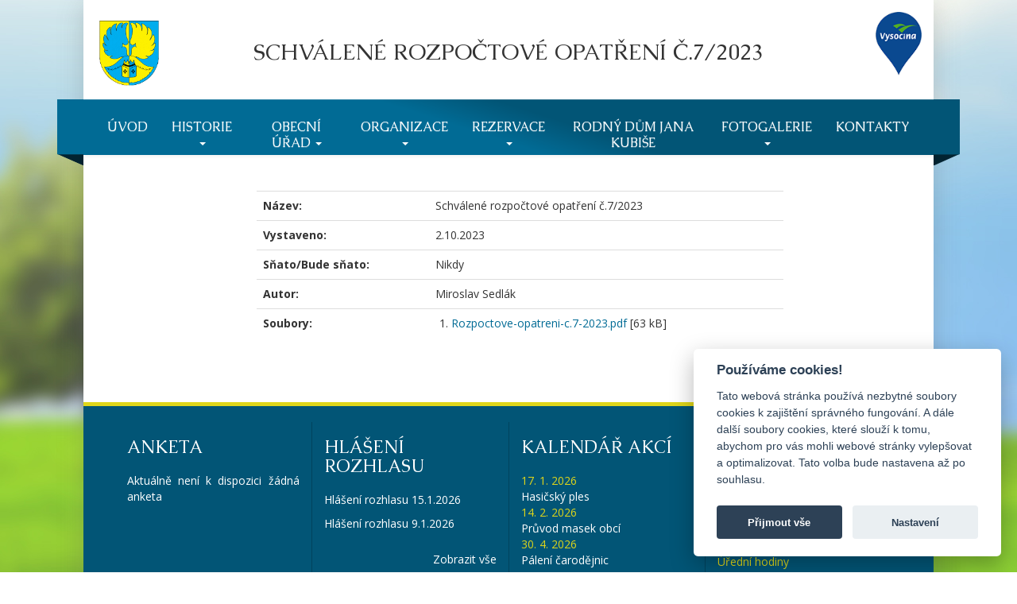

--- FILE ---
content_type: text/html; charset=UTF-8
request_url: https://obecdolnivilemovice.cz/dokument/schvalene-rozpoctove-opatreni-c-7-2023/
body_size: 9931
content:

<!DOCTYPE html>
<html class="no-js">

<head>
    <title>Schválené rozpočtové opatření č.7/2023 • Obec Dolní Vilémovice</title>
  <meta name="description" content="Obec Dolní Vilémovice se nachází v jihovýchodní části kraje Vysočina, 10 km od města Třebíč. Obec je součástí ekologického mikroregionu Rokytná." />
  <meta charset="utf-8">
  <meta http-equiv="X-UA-Compatible" content="IE=edge">
  <meta name="viewport" content="width=device-width, initial-scale=1.0">
  <link rel="icon" type="image/png" href="//obecdolnivilemovice.cz/favicon.png">
    <meta name='robots' content='max-image-preview:large' />
	<style>img:is([sizes="auto" i], [sizes^="auto," i]) { contain-intrinsic-size: 3000px 1500px }</style>
	<link rel='dns-prefetch' href='//obecdolnivilemovice.cz' />
<link rel='dns-prefetch' href='//cdn.jsdelivr.net' />
<link rel='dns-prefetch' href='//fonts.googleapis.com' />
<link rel='dns-prefetch' href='//maxcdn.bootstrapcdn.com' />
<script type="text/javascript">
/* <![CDATA[ */
window._wpemojiSettings = {"baseUrl":"https:\/\/s.w.org\/images\/core\/emoji\/16.0.1\/72x72\/","ext":".png","svgUrl":"https:\/\/s.w.org\/images\/core\/emoji\/16.0.1\/svg\/","svgExt":".svg","source":{"concatemoji":"https:\/\/obecdolnivilemovice.cz\/wp-includes\/js\/wp-emoji-release.min.js?ver=6.8.2"}};
/*! This file is auto-generated */
!function(s,n){var o,i,e;function c(e){try{var t={supportTests:e,timestamp:(new Date).valueOf()};sessionStorage.setItem(o,JSON.stringify(t))}catch(e){}}function p(e,t,n){e.clearRect(0,0,e.canvas.width,e.canvas.height),e.fillText(t,0,0);var t=new Uint32Array(e.getImageData(0,0,e.canvas.width,e.canvas.height).data),a=(e.clearRect(0,0,e.canvas.width,e.canvas.height),e.fillText(n,0,0),new Uint32Array(e.getImageData(0,0,e.canvas.width,e.canvas.height).data));return t.every(function(e,t){return e===a[t]})}function u(e,t){e.clearRect(0,0,e.canvas.width,e.canvas.height),e.fillText(t,0,0);for(var n=e.getImageData(16,16,1,1),a=0;a<n.data.length;a++)if(0!==n.data[a])return!1;return!0}function f(e,t,n,a){switch(t){case"flag":return n(e,"\ud83c\udff3\ufe0f\u200d\u26a7\ufe0f","\ud83c\udff3\ufe0f\u200b\u26a7\ufe0f")?!1:!n(e,"\ud83c\udde8\ud83c\uddf6","\ud83c\udde8\u200b\ud83c\uddf6")&&!n(e,"\ud83c\udff4\udb40\udc67\udb40\udc62\udb40\udc65\udb40\udc6e\udb40\udc67\udb40\udc7f","\ud83c\udff4\u200b\udb40\udc67\u200b\udb40\udc62\u200b\udb40\udc65\u200b\udb40\udc6e\u200b\udb40\udc67\u200b\udb40\udc7f");case"emoji":return!a(e,"\ud83e\udedf")}return!1}function g(e,t,n,a){var r="undefined"!=typeof WorkerGlobalScope&&self instanceof WorkerGlobalScope?new OffscreenCanvas(300,150):s.createElement("canvas"),o=r.getContext("2d",{willReadFrequently:!0}),i=(o.textBaseline="top",o.font="600 32px Arial",{});return e.forEach(function(e){i[e]=t(o,e,n,a)}),i}function t(e){var t=s.createElement("script");t.src=e,t.defer=!0,s.head.appendChild(t)}"undefined"!=typeof Promise&&(o="wpEmojiSettingsSupports",i=["flag","emoji"],n.supports={everything:!0,everythingExceptFlag:!0},e=new Promise(function(e){s.addEventListener("DOMContentLoaded",e,{once:!0})}),new Promise(function(t){var n=function(){try{var e=JSON.parse(sessionStorage.getItem(o));if("object"==typeof e&&"number"==typeof e.timestamp&&(new Date).valueOf()<e.timestamp+604800&&"object"==typeof e.supportTests)return e.supportTests}catch(e){}return null}();if(!n){if("undefined"!=typeof Worker&&"undefined"!=typeof OffscreenCanvas&&"undefined"!=typeof URL&&URL.createObjectURL&&"undefined"!=typeof Blob)try{var e="postMessage("+g.toString()+"("+[JSON.stringify(i),f.toString(),p.toString(),u.toString()].join(",")+"));",a=new Blob([e],{type:"text/javascript"}),r=new Worker(URL.createObjectURL(a),{name:"wpTestEmojiSupports"});return void(r.onmessage=function(e){c(n=e.data),r.terminate(),t(n)})}catch(e){}c(n=g(i,f,p,u))}t(n)}).then(function(e){for(var t in e)n.supports[t]=e[t],n.supports.everything=n.supports.everything&&n.supports[t],"flag"!==t&&(n.supports.everythingExceptFlag=n.supports.everythingExceptFlag&&n.supports[t]);n.supports.everythingExceptFlag=n.supports.everythingExceptFlag&&!n.supports.flag,n.DOMReady=!1,n.readyCallback=function(){n.DOMReady=!0}}).then(function(){return e}).then(function(){var e;n.supports.everything||(n.readyCallback(),(e=n.source||{}).concatemoji?t(e.concatemoji):e.wpemoji&&e.twemoji&&(t(e.twemoji),t(e.wpemoji)))}))}((window,document),window._wpemojiSettings);
/* ]]> */
</script>
<link rel='stylesheet' id='validate-engine-css-css' href='https://obecdolnivilemovice.cz/wp-content/plugins/wysija-newsletters/css/validationEngine.jquery.css?ver=2.21' type='text/css' media='all' />
<style id='wp-emoji-styles-inline-css' type='text/css'>

	img.wp-smiley, img.emoji {
		display: inline !important;
		border: none !important;
		box-shadow: none !important;
		height: 1em !important;
		width: 1em !important;
		margin: 0 0.07em !important;
		vertical-align: -0.1em !important;
		background: none !important;
		padding: 0 !important;
	}
</style>
<link rel='stylesheet' id='wp-block-library-css' href='https://obecdolnivilemovice.cz/wp-includes/css/dist/block-library/style.min.css?ver=6.8.2' type='text/css' media='all' />
<style id='classic-theme-styles-inline-css' type='text/css'>
/*! This file is auto-generated */
.wp-block-button__link{color:#fff;background-color:#32373c;border-radius:9999px;box-shadow:none;text-decoration:none;padding:calc(.667em + 2px) calc(1.333em + 2px);font-size:1.125em}.wp-block-file__button{background:#32373c;color:#fff;text-decoration:none}
</style>
<style id='global-styles-inline-css' type='text/css'>
:root{--wp--preset--aspect-ratio--square: 1;--wp--preset--aspect-ratio--4-3: 4/3;--wp--preset--aspect-ratio--3-4: 3/4;--wp--preset--aspect-ratio--3-2: 3/2;--wp--preset--aspect-ratio--2-3: 2/3;--wp--preset--aspect-ratio--16-9: 16/9;--wp--preset--aspect-ratio--9-16: 9/16;--wp--preset--color--black: #000000;--wp--preset--color--cyan-bluish-gray: #abb8c3;--wp--preset--color--white: #ffffff;--wp--preset--color--pale-pink: #f78da7;--wp--preset--color--vivid-red: #cf2e2e;--wp--preset--color--luminous-vivid-orange: #ff6900;--wp--preset--color--luminous-vivid-amber: #fcb900;--wp--preset--color--light-green-cyan: #7bdcb5;--wp--preset--color--vivid-green-cyan: #00d084;--wp--preset--color--pale-cyan-blue: #8ed1fc;--wp--preset--color--vivid-cyan-blue: #0693e3;--wp--preset--color--vivid-purple: #9b51e0;--wp--preset--gradient--vivid-cyan-blue-to-vivid-purple: linear-gradient(135deg,rgba(6,147,227,1) 0%,rgb(155,81,224) 100%);--wp--preset--gradient--light-green-cyan-to-vivid-green-cyan: linear-gradient(135deg,rgb(122,220,180) 0%,rgb(0,208,130) 100%);--wp--preset--gradient--luminous-vivid-amber-to-luminous-vivid-orange: linear-gradient(135deg,rgba(252,185,0,1) 0%,rgba(255,105,0,1) 100%);--wp--preset--gradient--luminous-vivid-orange-to-vivid-red: linear-gradient(135deg,rgba(255,105,0,1) 0%,rgb(207,46,46) 100%);--wp--preset--gradient--very-light-gray-to-cyan-bluish-gray: linear-gradient(135deg,rgb(238,238,238) 0%,rgb(169,184,195) 100%);--wp--preset--gradient--cool-to-warm-spectrum: linear-gradient(135deg,rgb(74,234,220) 0%,rgb(151,120,209) 20%,rgb(207,42,186) 40%,rgb(238,44,130) 60%,rgb(251,105,98) 80%,rgb(254,248,76) 100%);--wp--preset--gradient--blush-light-purple: linear-gradient(135deg,rgb(255,206,236) 0%,rgb(152,150,240) 100%);--wp--preset--gradient--blush-bordeaux: linear-gradient(135deg,rgb(254,205,165) 0%,rgb(254,45,45) 50%,rgb(107,0,62) 100%);--wp--preset--gradient--luminous-dusk: linear-gradient(135deg,rgb(255,203,112) 0%,rgb(199,81,192) 50%,rgb(65,88,208) 100%);--wp--preset--gradient--pale-ocean: linear-gradient(135deg,rgb(255,245,203) 0%,rgb(182,227,212) 50%,rgb(51,167,181) 100%);--wp--preset--gradient--electric-grass: linear-gradient(135deg,rgb(202,248,128) 0%,rgb(113,206,126) 100%);--wp--preset--gradient--midnight: linear-gradient(135deg,rgb(2,3,129) 0%,rgb(40,116,252) 100%);--wp--preset--font-size--small: 13px;--wp--preset--font-size--medium: 20px;--wp--preset--font-size--large: 36px;--wp--preset--font-size--x-large: 42px;--wp--preset--spacing--20: 0.44rem;--wp--preset--spacing--30: 0.67rem;--wp--preset--spacing--40: 1rem;--wp--preset--spacing--50: 1.5rem;--wp--preset--spacing--60: 2.25rem;--wp--preset--spacing--70: 3.38rem;--wp--preset--spacing--80: 5.06rem;--wp--preset--shadow--natural: 6px 6px 9px rgba(0, 0, 0, 0.2);--wp--preset--shadow--deep: 12px 12px 50px rgba(0, 0, 0, 0.4);--wp--preset--shadow--sharp: 6px 6px 0px rgba(0, 0, 0, 0.2);--wp--preset--shadow--outlined: 6px 6px 0px -3px rgba(255, 255, 255, 1), 6px 6px rgba(0, 0, 0, 1);--wp--preset--shadow--crisp: 6px 6px 0px rgba(0, 0, 0, 1);}:where(.is-layout-flex){gap: 0.5em;}:where(.is-layout-grid){gap: 0.5em;}body .is-layout-flex{display: flex;}.is-layout-flex{flex-wrap: wrap;align-items: center;}.is-layout-flex > :is(*, div){margin: 0;}body .is-layout-grid{display: grid;}.is-layout-grid > :is(*, div){margin: 0;}:where(.wp-block-columns.is-layout-flex){gap: 2em;}:where(.wp-block-columns.is-layout-grid){gap: 2em;}:where(.wp-block-post-template.is-layout-flex){gap: 1.25em;}:where(.wp-block-post-template.is-layout-grid){gap: 1.25em;}.has-black-color{color: var(--wp--preset--color--black) !important;}.has-cyan-bluish-gray-color{color: var(--wp--preset--color--cyan-bluish-gray) !important;}.has-white-color{color: var(--wp--preset--color--white) !important;}.has-pale-pink-color{color: var(--wp--preset--color--pale-pink) !important;}.has-vivid-red-color{color: var(--wp--preset--color--vivid-red) !important;}.has-luminous-vivid-orange-color{color: var(--wp--preset--color--luminous-vivid-orange) !important;}.has-luminous-vivid-amber-color{color: var(--wp--preset--color--luminous-vivid-amber) !important;}.has-light-green-cyan-color{color: var(--wp--preset--color--light-green-cyan) !important;}.has-vivid-green-cyan-color{color: var(--wp--preset--color--vivid-green-cyan) !important;}.has-pale-cyan-blue-color{color: var(--wp--preset--color--pale-cyan-blue) !important;}.has-vivid-cyan-blue-color{color: var(--wp--preset--color--vivid-cyan-blue) !important;}.has-vivid-purple-color{color: var(--wp--preset--color--vivid-purple) !important;}.has-black-background-color{background-color: var(--wp--preset--color--black) !important;}.has-cyan-bluish-gray-background-color{background-color: var(--wp--preset--color--cyan-bluish-gray) !important;}.has-white-background-color{background-color: var(--wp--preset--color--white) !important;}.has-pale-pink-background-color{background-color: var(--wp--preset--color--pale-pink) !important;}.has-vivid-red-background-color{background-color: var(--wp--preset--color--vivid-red) !important;}.has-luminous-vivid-orange-background-color{background-color: var(--wp--preset--color--luminous-vivid-orange) !important;}.has-luminous-vivid-amber-background-color{background-color: var(--wp--preset--color--luminous-vivid-amber) !important;}.has-light-green-cyan-background-color{background-color: var(--wp--preset--color--light-green-cyan) !important;}.has-vivid-green-cyan-background-color{background-color: var(--wp--preset--color--vivid-green-cyan) !important;}.has-pale-cyan-blue-background-color{background-color: var(--wp--preset--color--pale-cyan-blue) !important;}.has-vivid-cyan-blue-background-color{background-color: var(--wp--preset--color--vivid-cyan-blue) !important;}.has-vivid-purple-background-color{background-color: var(--wp--preset--color--vivid-purple) !important;}.has-black-border-color{border-color: var(--wp--preset--color--black) !important;}.has-cyan-bluish-gray-border-color{border-color: var(--wp--preset--color--cyan-bluish-gray) !important;}.has-white-border-color{border-color: var(--wp--preset--color--white) !important;}.has-pale-pink-border-color{border-color: var(--wp--preset--color--pale-pink) !important;}.has-vivid-red-border-color{border-color: var(--wp--preset--color--vivid-red) !important;}.has-luminous-vivid-orange-border-color{border-color: var(--wp--preset--color--luminous-vivid-orange) !important;}.has-luminous-vivid-amber-border-color{border-color: var(--wp--preset--color--luminous-vivid-amber) !important;}.has-light-green-cyan-border-color{border-color: var(--wp--preset--color--light-green-cyan) !important;}.has-vivid-green-cyan-border-color{border-color: var(--wp--preset--color--vivid-green-cyan) !important;}.has-pale-cyan-blue-border-color{border-color: var(--wp--preset--color--pale-cyan-blue) !important;}.has-vivid-cyan-blue-border-color{border-color: var(--wp--preset--color--vivid-cyan-blue) !important;}.has-vivid-purple-border-color{border-color: var(--wp--preset--color--vivid-purple) !important;}.has-vivid-cyan-blue-to-vivid-purple-gradient-background{background: var(--wp--preset--gradient--vivid-cyan-blue-to-vivid-purple) !important;}.has-light-green-cyan-to-vivid-green-cyan-gradient-background{background: var(--wp--preset--gradient--light-green-cyan-to-vivid-green-cyan) !important;}.has-luminous-vivid-amber-to-luminous-vivid-orange-gradient-background{background: var(--wp--preset--gradient--luminous-vivid-amber-to-luminous-vivid-orange) !important;}.has-luminous-vivid-orange-to-vivid-red-gradient-background{background: var(--wp--preset--gradient--luminous-vivid-orange-to-vivid-red) !important;}.has-very-light-gray-to-cyan-bluish-gray-gradient-background{background: var(--wp--preset--gradient--very-light-gray-to-cyan-bluish-gray) !important;}.has-cool-to-warm-spectrum-gradient-background{background: var(--wp--preset--gradient--cool-to-warm-spectrum) !important;}.has-blush-light-purple-gradient-background{background: var(--wp--preset--gradient--blush-light-purple) !important;}.has-blush-bordeaux-gradient-background{background: var(--wp--preset--gradient--blush-bordeaux) !important;}.has-luminous-dusk-gradient-background{background: var(--wp--preset--gradient--luminous-dusk) !important;}.has-pale-ocean-gradient-background{background: var(--wp--preset--gradient--pale-ocean) !important;}.has-electric-grass-gradient-background{background: var(--wp--preset--gradient--electric-grass) !important;}.has-midnight-gradient-background{background: var(--wp--preset--gradient--midnight) !important;}.has-small-font-size{font-size: var(--wp--preset--font-size--small) !important;}.has-medium-font-size{font-size: var(--wp--preset--font-size--medium) !important;}.has-large-font-size{font-size: var(--wp--preset--font-size--large) !important;}.has-x-large-font-size{font-size: var(--wp--preset--font-size--x-large) !important;}
:where(.wp-block-post-template.is-layout-flex){gap: 1.25em;}:where(.wp-block-post-template.is-layout-grid){gap: 1.25em;}
:where(.wp-block-columns.is-layout-flex){gap: 2em;}:where(.wp-block-columns.is-layout-grid){gap: 2em;}
:root :where(.wp-block-pullquote){font-size: 1.5em;line-height: 1.6;}
</style>
<link rel='stylesheet' id='contact-form-7-css' href='https://obecdolnivilemovice.cz/wp-content/plugins/contact-form-7/includes/css/styles.css?ver=6.1.1' type='text/css' media='all' />
<link rel='stylesheet' id='wp-polls-css' href='https://obecdolnivilemovice.cz/wp-content/plugins/wp-polls/polls-css.css?ver=2.77.3' type='text/css' media='all' />
<style id='wp-polls-inline-css' type='text/css'>
.wp-polls .pollbar {
	margin: 1px;
	font-size: 6px;
	line-height: 8px;
	height: 8px;
	background-image: url('https://obecdolnivilemovice.cz/wp-content/plugins/wp-polls/images/default/pollbg.gif');
	border: 1px solid #c8c8c8;
}

</style>
<link rel='stylesheet' id='msl-main-css' href='https://obecdolnivilemovice.cz/wp-content/plugins/master-slider/public/assets/css/masterslider.main.css?ver=3.11.0' type='text/css' media='all' />
<link rel='stylesheet' id='msl-custom-css' href='https://obecdolnivilemovice.cz/wp-content/uploads/master-slider/custom.css?ver=5.9' type='text/css' media='all' />
<link rel='stylesheet' id='bootstrap-css-css' href='https://obecdolnivilemovice.cz/wp-content/themes/bst-plus-master/css/bootstrap.min.css?ver=3.3.4' type='text/css' media='all' />
<link rel='stylesheet' id='bootstrap-theme-css-css' href='https://obecdolnivilemovice.cz/wp-content/themes/bst-plus-master/css/bootstrap-theme.min.css' type='text/css' media='all' />
<link rel='stylesheet' id='bst-plus-css-css' href='https://obecdolnivilemovice.cz/wp-content/themes/bst-plus-master/css/bst-plus.css' type='text/css' media='all' />
<link rel='stylesheet' id='dolni-vilemovice-master-css' href='https://obecdolnivilemovice.cz/wp-content/themes/dolni-vilemovice-master/css/dolni-vilemovice-master.css.php' type='text/css' media='all' />
<link rel='stylesheet' id='caudex-font-css' href='//fonts.googleapis.com/css?family=Caudex&#038;subset=latin,latin-ext' type='text/css' media='all' />
<link rel='stylesheet' id='open-sans-font-css' href='//fonts.googleapis.com/css?family=Open+Sans:400,700,300&#038;subset=latin,latin-ext' type='text/css' media='all' />
<link rel='stylesheet' id='tooltipster-css-css' href='https://obecdolnivilemovice.cz/wp-content/themes/dolni-vilemovice-master/css/tooltipster.bundle.min.css?ver=1.0.0' type='text/css' media='all' />
<link rel='stylesheet' id='vanilla-consent-css' href='https://cdn.jsdelivr.net/gh/orestbida/cookieconsent@v2.7.2/dist/cookieconsent.css' type='text/css' media='all' />
<link rel='stylesheet' id='font-awesome-css' href='//maxcdn.bootstrapcdn.com/font-awesome/4.4.0/css/font-awesome.min.css' type='text/css' media='all' />
<script type="text/javascript" src="https://obecdolnivilemovice.cz/wp-includes/js/jquery/jquery.min.js?ver=3.7.1" id="jquery-core-js"></script>
<script type="text/javascript" src="https://obecdolnivilemovice.cz/wp-includes/js/jquery/jquery-migrate.min.js?ver=3.4.1" id="jquery-migrate-js"></script>
<script type="text/javascript" src="https://obecdolnivilemovice.cz/wp-content/themes/bst-plus-master/js/modernizr-2.8.3.min.js" id="modernizr-js"></script>
<script type="text/javascript" src="https://obecdolnivilemovice.cz/wp-content/themes/dolni-vilemovice-master/js/tooltipster.bundle.min.js?ver=1.0.0" id="tooltipster-js-js"></script>
<script type="text/javascript" src="https://obecdolnivilemovice.cz/wp-content/themes/dolni-vilemovice-master/js/dolni-vilemovice-master.js" id="dolni-vilemovice-master-js"></script>
<link rel="https://api.w.org/" href="https://obecdolnivilemovice.cz/wp-json/" /><link rel="canonical" href="https://obecdolnivilemovice.cz/dokument/schvalene-rozpoctove-opatreni-c-7-2023/" />
<link rel="alternate" title="oEmbed (JSON)" type="application/json+oembed" href="https://obecdolnivilemovice.cz/wp-json/oembed/1.0/embed?url=https%3A%2F%2Fobecdolnivilemovice.cz%2Fdokument%2Fschvalene-rozpoctove-opatreni-c-7-2023%2F" />
<link rel="alternate" title="oEmbed (XML)" type="text/xml+oembed" href="https://obecdolnivilemovice.cz/wp-json/oembed/1.0/embed?url=https%3A%2F%2Fobecdolnivilemovice.cz%2Fdokument%2Fschvalene-rozpoctove-opatreni-c-7-2023%2F&#038;format=xml" />
<script>var ms_grabbing_curosr = 'https://obecdolnivilemovice.cz/wp-content/plugins/master-slider/public/assets/css/common/grabbing.cur', ms_grab_curosr = 'https://obecdolnivilemovice.cz/wp-content/plugins/master-slider/public/assets/css/common/grab.cur';</script>
<meta name="generator" content="MasterSlider 3.11.0 - Responsive Touch Image Slider | avt.li/msf" />
	<!-- Google Tag Manager -->
	<script>
		window.dataLayer = window.dataLayer || [];

		function gtag() {
			dataLayer.push(arguments);
		}

		gtag('consent', 'default', {
			'ad_storage': 'denied',
			'analytics_storage': 'denied'
		});

		(function(w, d, s, l, i) {
			w[l] = w[l] || [];
			w[l].push({
				'gtm.start': new Date().getTime(),
				event: 'gtm.js'
			});
			var f = d.getElementsByTagName(s)[0],
				j = d.createElement(s),
				dl = l != 'dataLayer' ? '&l=' + l : '';
			j.async = true;
			j.src =
				'https://www.googletagmanager.com/gtm.js?id=' + i + dl;
			f.parentNode.insertBefore(j, f);
		})(window, document, 'script', 'dataLayer', 'GTM-NF7JKFR');
	</script>
	<!-- End Google Tag Manager -->
<style type="text/css">.recentcomments a{display:inline !important;padding:0 !important;margin:0 !important;}</style><link rel="icon" href="https://obecdolnivilemovice.cz/wp-content/uploads/2022/02/cropped-obec-znak-32x32.jpg" sizes="32x32" />
<link rel="icon" href="https://obecdolnivilemovice.cz/wp-content/uploads/2022/02/cropped-obec-znak-192x192.jpg" sizes="192x192" />
<link rel="apple-touch-icon" href="https://obecdolnivilemovice.cz/wp-content/uploads/2022/02/cropped-obec-znak-180x180.jpg" />
<meta name="msapplication-TileImage" content="https://obecdolnivilemovice.cz/wp-content/uploads/2022/02/cropped-obec-znak-270x270.jpg" />
</head>

<body class="wp-singular dokument-template-default single single-dokument postid-5913 wp-theme-bst-plus-master wp-child-theme-dolni-vilemovice-master gllr_ _masterslider _ms_version_3.11.0 chrome">
  <div id="page-wrapper" class="container">
    
    <!--[if lt IE 8]>
<div class="alert alert-warning">
	You are using an <strong>outdated</strong> browser. Please <a href="//browsehappy.com/">upgrade your browser</a> to improve your experience.
</div>
<![endif]-->


            <header>
              <div id="sub-page-heading">
          <a href="//obecdolnivilemovice.cz/">
            <img id="znak-l" src="//obecdolnivilemovice.cz/wp-content/uploads/2015/08/znak-dolni-vilemovice.png">
          </a>
                      <h1 class="sub-page text-center">Schválené rozpočtové opatření č.7/2023</h1>
                  </div>
            <a href="https://www.vysocina.eu/" target="_blank" class="dv-vysocina">
        <img src="https://obecdolnivilemovice.cz/wp-content/themes/dolni-vilemovice-master/img/vysocina.png" class="img-fluid" width="73" height="100">
      </a>
    </header>
    
    <div id="menu">
      <nav class="navbar navbar-default navbar-static navbar-lower" role="navigation">
        <div class="navbar-header">
          <button type="button" class="navbar-toggle" data-toggle="collapse" data-target="#navbar-lower">
            <span class="sr-only">Zobrazit / Skrýt navigaci</span>
            <span class="icon-bar"></span>
            <span class="icon-bar"></span>
            <span class="icon-bar"></span>
          </button>
                  </div><!-- /.navbar-header -->
        <div class="collapse navbar-collapse" id="navbar-lower">
          <div class="menu-hlavni-menu-container"><ul id="menu-hlavni-menu" class="nav navbar-nav"><li id="menu-item-27" class="menu-item menu-item-type-post_type menu-item-object-page menu-item-home menu-item-27"><a title="Úvod" href="https://obecdolnivilemovice.cz/">Úvod</a></li>
<li id="menu-item-26" class="menu-item menu-item-type-post_type menu-item-object-page menu-item-has-children menu-item-26 dropdown"><a title="Historie" href="#" data-toggle="dropdown" class="dropdown-toggle" aria-haspopup="true">Historie <span class="caret"></span></a>
<ul role="menu" class=" dropdown-menu">
	<li id="menu-item-482" class="menu-item menu-item-type-post_type menu-item-object-page menu-item-482"><a title="Znak a vlajka" href="https://obecdolnivilemovice.cz/historie/znak-a-vlajka/">Znak a vlajka</a></li>
	<li id="menu-item-205" class="menu-item menu-item-type-post_type menu-item-object-page menu-item-205"><a title="Nejstarší dějiny" href="https://obecdolnivilemovice.cz/historie/nejstarsi-dejiny/">Nejstarší dějiny</a></li>
	<li id="menu-item-204" class="menu-item menu-item-type-post_type menu-item-object-page menu-item-204"><a title="Meziválečné období" href="https://obecdolnivilemovice.cz/historie/mezivalecne-obdobi/">Meziválečné období</a></li>
	<li id="menu-item-206" class="menu-item menu-item-type-post_type menu-item-object-page menu-item-206"><a title="Německá okupace" href="https://obecdolnivilemovice.cz/historie/nemecka-okupace/">Německá okupace</a></li>
	<li id="menu-item-207" class="menu-item menu-item-type-post_type menu-item-object-page menu-item-207"><a title="Poválečné období" href="https://obecdolnivilemovice.cz/historie/povalecne-obdobi/">Poválečné období</a></li>
	<li id="menu-item-203" class="menu-item menu-item-type-post_type menu-item-object-page menu-item-203"><a title="Jan Kubiš" href="https://obecdolnivilemovice.cz/historie/jan-kubis/">Jan Kubiš</a></li>
	<li id="menu-item-575" class="menu-item menu-item-type-post_type menu-item-object-page menu-item-575"><a title="Přílohy" href="https://obecdolnivilemovice.cz/historie/prilohy/">Přílohy</a></li>
</ul>
</li>
<li id="menu-item-485" class="menu-item menu-item-type-post_type menu-item-object-page menu-item-has-children menu-item-485 dropdown"><a title="Obecní úřad" href="#" data-toggle="dropdown" class="dropdown-toggle" aria-haspopup="true">Obecní úřad <span class="caret"></span></a>
<ul role="menu" class=" dropdown-menu">
	<li id="menu-item-867" class="menu-item menu-item-type-post_type menu-item-object-page menu-item-867"><a title="Úřední deska" href="https://obecdolnivilemovice.cz/obecni-urad/uredni-deska/">Úřední deska</a></li>
	<li id="menu-item-679" class="menu-item menu-item-type-post_type menu-item-object-page menu-item-679"><a title="Povinně zveřejňované údaje" href="https://obecdolnivilemovice.cz/obecni-urad/povinne-zverejnovane-udaje/">Povinně zveřejňované údaje</a></li>
	<li id="menu-item-554" class="menu-item menu-item-type-post_type menu-item-object-page menu-item-554"><a title="Zastupitelstvo" href="https://obecdolnivilemovice.cz/obecni-urad/zastupitelstvo/">Zastupitelstvo</a></li>
	<li id="menu-item-675" class="menu-item menu-item-type-post_type menu-item-object-page menu-item-675"><a title="Oficiální registr oznámení" href="https://obecdolnivilemovice.cz/obecni-urad/oficialni-registr-oznameni/">Oficiální registr oznámení</a></li>
</ul>
</li>
<li id="menu-item-179" class="menu-item menu-item-type-post_type menu-item-object-page menu-item-has-children menu-item-179 dropdown"><a title="Organizace" href="#" data-toggle="dropdown" class="dropdown-toggle" aria-haspopup="true">Organizace <span class="caret"></span></a>
<ul role="menu" class=" dropdown-menu">
	<li id="menu-item-194" class="menu-item menu-item-type-post_type menu-item-object-page menu-item-194"><a title="ZŠ a MŠ Dolní Vilémovice" href="https://obecdolnivilemovice.cz/organizace/zs-a-ms-dolni-vilemovice/">ZŠ a MŠ Dolní Vilémovice</a></li>
	<li id="menu-item-193" class="menu-item menu-item-type-post_type menu-item-object-page menu-item-193"><a title="SDH Dolní Vilémovice" href="https://obecdolnivilemovice.cz/organizace/sdh-dolni-vilemovice/">SDH Dolní Vilémovice</a></li>
	<li id="menu-item-192" class="menu-item menu-item-type-post_type menu-item-object-page menu-item-192"><a title="Myslivecké sdružení" href="https://obecdolnivilemovice.cz/organizace/myslivecke-sdruzeni/">Myslivecké sdružení</a></li>
	<li id="menu-item-191" class="menu-item menu-item-type-post_type menu-item-object-page menu-item-191"><a title="Český svaz žen" href="https://obecdolnivilemovice.cz/organizace/cesky-svaz-zen/">Český svaz žen</a></li>
	<li id="menu-item-190" class="menu-item menu-item-type-post_type menu-item-object-page menu-item-190"><a title="Knihovna" href="https://obecdolnivilemovice.cz/organizace/knihovna/">Knihovna</a></li>
</ul>
</li>
<li id="menu-item-6245" class="menu-item menu-item-type-post_type menu-item-object-page menu-item-has-children menu-item-6245 dropdown"><a title="Rezervace" href="#" data-toggle="dropdown" class="dropdown-toggle" aria-haspopup="true">Rezervace <span class="caret"></span></a>
<ul role="menu" class=" dropdown-menu">
	<li id="menu-item-6254" class="menu-item menu-item-type-custom menu-item-object-custom menu-item-6254"><a title="Obsazenost kulturního domu" href="https://obecdolnivilemovice.cz/nastenka/obsazenost-kulturniho-domu/">Obsazenost kulturního domu</a></li>
	<li id="menu-item-6259" class="menu-item menu-item-type-post_type menu-item-object-page menu-item-6259"><a title="Víceúčelové hřiště" href="https://obecdolnivilemovice.cz/viceucelove-hriste/">Víceúčelové hřiště</a></li>
</ul>
</li>
<li id="menu-item-178" class="menu-item menu-item-type-post_type menu-item-object-page menu-item-178"><a title="Rodný dům Jana Kubiše" href="https://obecdolnivilemovice.cz/rodny-dum-jana-kubise/">Rodný dům Jana Kubiše</a></li>
<li id="menu-item-1969" class="menu-item menu-item-type-post_type menu-item-object-page menu-item-has-children menu-item-1969 dropdown"><a title="Fotogalerie" href="#" data-toggle="dropdown" class="dropdown-toggle" aria-haspopup="true">Fotogalerie <span class="caret"></span></a>
<ul role="menu" class=" dropdown-menu">
	<li id="menu-item-1973" class="menu-item menu-item-type-post_type menu-item-object-page menu-item-1973"><a title="Obec" href="https://obecdolnivilemovice.cz/fotogalerie/obec-2/">Obec</a></li>
	<li id="menu-item-1972" class="menu-item menu-item-type-post_type menu-item-object-page menu-item-1972"><a title="Jan Kubiš" href="https://obecdolnivilemovice.cz/fotogalerie/jan-kubis/">Jan Kubiš</a></li>
	<li id="menu-item-1971" class="menu-item menu-item-type-post_type menu-item-object-page menu-item-1971"><a title="ZŠ a MŠ" href="https://obecdolnivilemovice.cz/fotogalerie/zs-a-ms/">ZŠ a MŠ</a></li>
	<li id="menu-item-1970" class="menu-item menu-item-type-post_type menu-item-object-page menu-item-1970"><a title="Spolky" href="https://obecdolnivilemovice.cz/fotogalerie/spolky/">Spolky</a></li>
</ul>
</li>
<li id="menu-item-21" class="menu-item menu-item-type-post_type menu-item-object-page menu-item-21"><a title="Kontakty" href="https://obecdolnivilemovice.cz/kontakty/">Kontakty</a></li>
</ul></div>        </div><!-- /.navbar-collapse -->
      </nav>
          </div><article role="article" id="post_5913" class="container">
    <section class="col-sm-12 col-md-push-2 col-md-8">
        <table class="table">
            <tr>
                <td>
                    <strong>Název:</strong>
                </td>
                <td>
                    Schválené rozpočtové opatření č.7/2023                </td>
            </tr>
            <tr>
                <td>
                    <strong>Vystaveno:</strong>
                </td>
                <td>
                    2.10.2023                </td>
            </tr>
            <tr>
                                <td>
                    <strong>Sňato/Bude sňato:</strong>
                </td>
                <td>
                    Nikdy                </td>
            </tr>
            <tr>
                <td>
                    <strong>Autor:</strong>
                </td>
                <td>
                    Miroslav Sedlák                </td>
            </tr>
                    <tr>
                <td>
                    <strong>Soubory:</strong>
                </td>
                <td>
                    <ol>
                                                    <li><a href="https://obecdolnivilemovice.cz/wp-content/uploads/2023/10/Rozpoctove-opatreni-c.7-2023.pdf">Rozpoctove-opatreni-c.7-2023.pdf</a> [63 kB]</li>
                                            </ol>
                </td>
            </tr>
                        </table>
        <div class="col-md-12">
                    </div>
    </section>
    <footer>
        <p class="text-muted" style="margin-bottom: 20px;">
            <i class="glyphicon glyphicon-folder-open"></i>&nbsp; Category: <br/>
            <i class="glyphicon glyphicon-comment"></i>&nbsp; Comments: <span>Komentáře nejsou povolené<span class="screen-reader-text"> u textu s názvem Schválené rozpočtové opatření č.7/2023</span></span>        </p>
    </footer>
</article>
<footer>
    <div id="paticka" class="row">
    <div class="col-md-3 rozhlas">
      <div class="anketa">
        <h2>Anketa</h2>
        Aktuálně není k dispozici žádná anketa      </div>
    </div>
    <div class="col-md-3 nastenka">
      <h2>Hlášení rozhlasu</h2>
              <ul class="list-unstyled">
                      <li>
              <a href="https://obecdolnivilemovice.cz/hlaseni-rozhlasu/hlaseni-rozhlasu-15-1-2026/">Hlášení rozhlasu 15.1.2026</a>
            </li>
                      <li>
              <a href="https://obecdolnivilemovice.cz/hlaseni-rozhlasu/hlaseni-rozhlasu-9-1-2026/">Hlášení rozhlasu 9.1.2026</a>
            </li>
                  </ul>
        <a class="zobrazit-vse" href="https://obecdolnivilemovice.cz/hlaseni-rozhlasu/" title="Nástěnka">Zobrazit vše</a>
            <h2>Nástěnka</h2>
              <ul class="list-unstyled">
                      <li>
              <a href="https://obecdolnivilemovice.cz/nastenka/streda-21-1-2026-zavreno/">Středa 21.1.2026 -zavřeno</a>
            </li>
                      <li>
              <a href="https://obecdolnivilemovice.cz/nastenka/sportovni-primestsky-tabor-slavicky/">Sportovní příměstský tábor Slavíčky</a>
            </li>
                  </ul>
        <a class="zobrazit-vse" href="https://obecdolnivilemovice.cz/nastenka/" title="Nástěnka">Zobrazit vše</a>
          </div>
    <div class="col-md-3 uredni-deska">
      <h2>Kalendář akcí</h2>
              <ul class="list-unstyled">
                      <li>
              <span class="date">17. 1. 2026</span><br />
              <a href="https://obecdolnivilemovice.cz/kalendar-akci/hasicsky-ples-6/">Hasičský ples</a>
            </li>
                      <li>
              <span class="date">14. 2. 2026</span><br />
              <a href="https://obecdolnivilemovice.cz/kalendar-akci/pruvod-masek-obci-3/">Průvod masek obcí</a>
            </li>
                      <li>
              <span class="date">30. 4. 2026</span><br />
              <a href="https://obecdolnivilemovice.cz/kalendar-akci/paleni-carodejnic-6/">Pálení čarodějnic</a>
            </li>
                  </ul>
        <a class="zobrazit-vse" href="https://obecdolnivilemovice.cz/kalendar-akci/" title="Kalendář akcí">Zobrazit vše</a>
          </div>
    <div class="col-md-3 kontakty">
      <h2>Kontakty</h2>
      <ul class="list-unstyled">
        <li>
          <span class="nadpis">Starosta</span><br />
          <p>Miroslav Sedlák</p>
        </li>
        <li>
          <span class="nadpis">Telefon</span><br />
          <p>+420 724 189 755</p>
        </li>
        <li>
          <span class="nadpis">Úřední hodiny</span><br />
          <p>Po,St: 18:00 - 20:00</p>
        </li>
        <li>
          <span class="nadpis">E-mail</span><br />
          <p>starosta@obecdolnivilemovice.cz</p>
        </li>
      </ul>
    </div>
    <div class="col-xs-12 text-center my-5">
      <div class="newsletter">
        <div class="wysija-2 widget_wysija"><h4>Novinky na e-mail</h4><div class="widget_wysija_cont"><div id="msg-form-wysija-2" class="wysija-msg ajax"></div><form id="form-wysija-2" method="post" action="#wysija" class="widget_wysija">
<p class="wysija-paragraph">
    
    
    	<input type="text" name="wysija[user][email]" class="wysija-input validate[required,custom[email]]" title="Email" placeholder="Email" value="" />
    
    
    
    <span class="abs-req">
        <input type="text" name="wysija[user][abs][email]" class="wysija-input validated[abs][email]" value="" />
    </span>
    
</p>

<input class="wysija-submit wysija-submit-field" type="submit" value="Odeslat" />
<p class="wysija-paragraph">
	
	<input type="hidden" name="wysija[field][cf_1]" value="0" />
    
    	<label class="wysija-checkbox-label"><input type="checkbox" class="wysija-checkbox validate[required]" name="wysija[field][cf_1]" value="1"  />Přihlášením k odběru souhlasíte se zpracováním osobních údajů.</label>
    
</p>

<div class="agreement">Zásady zpracování osobních údajů naleznete <a href="//obecdolnivilemovice.cz/zasady-zpracovani-osobnich-udaju/" target="_blank" title="Zásady zpracování osobních údajů">zde</a>.</div>

    <input type="hidden" name="form_id" value="1" />
    <input type="hidden" name="action" value="save" />
    <input type="hidden" name="controller" value="subscribers" />
    <input type="hidden" value="1" name="wysija-page" />

    
        <input type="hidden" name="wysija[user_list][list_ids]" value="1" />
    
 </form></div></div>      </div>
    </div>
  </div>

  <div class="row">
    <div class="col-lg-12 site-sub-footer">
      <p class="copyright">&copy; 2026 <a href="https://obecdolnivilemovice.cz/">Obec Dolní Vilémovice</a>. Všechna práva vyhrazena. | <a href="javascript:void(0);" aria-label="Nastavení cookies" data-cc="c-settings">Nastavení cookies</a></p>
      <p class="symphony">Design &amp; Code by <a href="http://symphony-studio.cz/" title="webové stránky, www, webdesign, SEO Třebíč" target="_blank">Symphony Studio</a></p>
    </div>
  </div>
      <script type="speculationrules">
{"prefetch":[{"source":"document","where":{"and":[{"href_matches":"\/*"},{"not":{"href_matches":["\/wp-*.php","\/wp-admin\/*","\/wp-content\/uploads\/*","\/wp-content\/*","\/wp-content\/plugins\/*","\/wp-content\/themes\/dolni-vilemovice-master\/*","\/wp-content\/themes\/bst-plus-master\/*","\/*\\?(.+)"]}},{"not":{"selector_matches":"a[rel~=\"nofollow\"]"}},{"not":{"selector_matches":".no-prefetch, .no-prefetch a"}}]},"eagerness":"conservative"}]}
</script>
<link rel='stylesheet' id='dashicons-css' href='https://obecdolnivilemovice.cz/wp-includes/css/dashicons.min.css?ver=6.8.2' type='text/css' media='all' />
<link rel='stylesheet' id='gllr_stylesheet-css' href='https://obecdolnivilemovice.cz/wp-content/plugins/gallery-plugin/css/frontend_style.css?ver=4.7.5' type='text/css' media='all' />
<link rel='stylesheet' id='gllr_fancybox_stylesheet-css' href='https://obecdolnivilemovice.cz/wp-content/plugins/gallery-plugin/fancybox/jquery.fancybox.min.css?ver=4.7.5' type='text/css' media='all' />
<script type="text/javascript" src="https://obecdolnivilemovice.cz/wp-includes/js/dist/hooks.min.js?ver=4d63a3d491d11ffd8ac6" id="wp-hooks-js"></script>
<script type="text/javascript" src="https://obecdolnivilemovice.cz/wp-includes/js/dist/i18n.min.js?ver=5e580eb46a90c2b997e6" id="wp-i18n-js"></script>
<script type="text/javascript" id="wp-i18n-js-after">
/* <![CDATA[ */
wp.i18n.setLocaleData( { 'text direction\u0004ltr': [ 'ltr' ] } );
/* ]]> */
</script>
<script type="text/javascript" src="https://obecdolnivilemovice.cz/wp-content/plugins/contact-form-7/includes/swv/js/index.js?ver=6.1.1" id="swv-js"></script>
<script type="text/javascript" id="contact-form-7-js-translations">
/* <![CDATA[ */
( function( domain, translations ) {
	var localeData = translations.locale_data[ domain ] || translations.locale_data.messages;
	localeData[""].domain = domain;
	wp.i18n.setLocaleData( localeData, domain );
} )( "contact-form-7", {"translation-revision-date":"2023-10-09 09:06:37+0000","generator":"GlotPress\/4.0.1","domain":"messages","locale_data":{"messages":{"":{"domain":"messages","plural-forms":"nplurals=3; plural=(n == 1) ? 0 : ((n >= 2 && n <= 4) ? 1 : 2);","lang":"cs_CZ"},"Error:":["Chyba:"]}},"comment":{"reference":"includes\/js\/index.js"}} );
/* ]]> */
</script>
<script type="text/javascript" id="contact-form-7-js-before">
/* <![CDATA[ */
var wpcf7 = {
    "api": {
        "root": "https:\/\/obecdolnivilemovice.cz\/wp-json\/",
        "namespace": "contact-form-7\/v1"
    }
};
/* ]]> */
</script>
<script type="text/javascript" src="https://obecdolnivilemovice.cz/wp-content/plugins/contact-form-7/includes/js/index.js?ver=6.1.1" id="contact-form-7-js"></script>
<script type="text/javascript" id="wp-polls-js-extra">
/* <![CDATA[ */
var pollsL10n = {"ajax_url":"https:\/\/obecdolnivilemovice.cz\/wp-admin\/admin-ajax.php","text_wait":"Va\u0161 po\u017eadavek je pr\u00e1v\u011b vykon\u00e1v\u00e1n. \u010cekejte...","text_valid":"Vyberte platnou odpov\u011b\u010f.","text_multiple":"Maxim\u00e1ln\u00ed po\u010det povolen\u00fdch mo\u017enost\u00ed:","show_loading":"1","show_fading":"1"};
/* ]]> */
</script>
<script type="text/javascript" src="https://obecdolnivilemovice.cz/wp-content/plugins/wp-polls/polls-js.js?ver=2.77.3" id="wp-polls-js"></script>
<script type="text/javascript" src="https://obecdolnivilemovice.cz/wp-content/themes/bst-plus-master/js/bootstrap.min.js" id="bootstrap-js-js"></script>
<script type="text/javascript" src="https://obecdolnivilemovice.cz/wp-content/themes/bst-plus-master/js/bst-plus.js" id="bst-plus-js-js"></script>
<script type="text/javascript" src="https://cdn.jsdelivr.net/gh/orestbida/cookieconsent@v2.7.2/dist/cookieconsent.js" id="vanila-consent-js"></script>
<script type="text/javascript" id="gllr_enable_lightbox_ios-js-after">
/* <![CDATA[ */
			( function( $ ){
				$( document ).ready( function() {
					$( '#fancybox-overlay' ).css( {
						'width' : $( document ).width()
					} );
				} );
			} )( jQuery );
			
/* ]]> */
</script>
<script type="text/javascript" src="https://obecdolnivilemovice.cz/wp-content/plugins/wysija-newsletters/js/validate/languages/jquery.validationEngine-cs.js?ver=2.21" id="wysija-validator-lang-js"></script>
<script type="text/javascript" src="https://obecdolnivilemovice.cz/wp-content/plugins/wysija-newsletters/js/validate/jquery.validationEngine.js?ver=2.21" id="wysija-validator-js"></script>
<script type="text/javascript" id="wysija-front-subscribers-js-extra">
/* <![CDATA[ */
var wysijaAJAX = {"action":"wysija_ajax","controller":"subscribers","ajaxurl":"https:\/\/obecdolnivilemovice.cz\/wp-admin\/admin-ajax.php","loadingTrans":"Na\u010d\u00edt\u00e1m...","is_rtl":""};
/* ]]> */
</script>
<script type="text/javascript" src="https://obecdolnivilemovice.cz/wp-content/plugins/wysija-newsletters/js/front-subscribers.js?ver=2.21" id="wysija-front-subscribers-js"></script>
  </footer>
</div>
</body>

</html>

--- FILE ---
content_type: text/css
request_url: https://obecdolnivilemovice.cz/wp-content/themes/bst-plus-master/css/bst-plus.css
body_size: 2503
content:
/*
HOVERNAV
========
A simple addition to the dropdown menu (Bootstrap itself is unchanged). Navbar dropdowns appear on hover.
This works only for screen sizes larger than phones.

If you don't want this, delete this segment of the CSS and delete the corresponding segment of js/bst-plus.js
*/
@media (min-width: 768px) {
  .navbar-nav .open ul {
    display: none
  }
  .navbar-default .navbar-nav > .open > a,
  .navbar-default .navbar-nav > .open > a:hover,
  .navbar-default .navbar-nav > .open > a:focus {
    color: #555;
    background: none
  }
  .navbar-inverse .navbar-nav > .open > a,
  .navbar-inverse .navbar-nav > .open > a:hover,
  .navbar-inverse .navbar-nav > .open > a:focus {
    color: #969696;
    background: none
  }
  .navbar-nav .hovernav:hover > .dropdown-menu {
    display: block
  }
}

/*
MEGANAV
=======
A simple addition to the dropdown menu (Bootstrap itself is unchanged). When you add GRAND-CHILD links in the navbar: on screens larger than phones, Meganav will transform the dropdown into a mega-menu, with child-links displayed as menu-column heads (in bold).

If you don't want this, delete this segment of the CSS and delete the corresponding segment of js/bst-plus.js
*/
.mega-menu ul a {
	color: #666;
}
.mega-menu > ul > li > a {
	font-weight: bold !important
}
@media (max-width: 767px) {
	.has-children ul {
		display: block !important;
		margin-left: 15px
	}
}
@media (min-width: 768px) {
	.dropdown.mega-menu {
		position: static;
	}
	.mega-menu > .dropdown-menu {
		left: 0;
		right: 0;
		overflow-x: auto
	}
	.mega-menu > ul > li {
	  display:table-cell;
	}
	.mega-menu > ul ul {
		position: relative;
		display: block !important;
		border: 0;
		border-radius: 0;
		box-shadow: none;
		padding: 0
	}
	.dropdown-menu li {
		border-right: 1px solid #e7e7e7
	}
    .dropdown-menu li li,
    .dropdown-menu li:last-of-type {
        border-right: 0
    }
}


/*
Max content widths
*/
.size-auto, 
.size-full,
.size-large,
.size-medium,
.size-thumbnail {
	max-width: 100%;
	height: auto
}

/*
Site Title
==========
If you require a Site title and a logo, an example of how to do this is provided below (use your own logo):

#site-title a {
    display: inline-block;
	padding-left 60px;
    background: url(../img/logo.png) 0 0 no-repeat;
}
*/

/*
Main content
*/

#content article {
  margin-bottom: 40px
}
#content header {
  margin: 20px 0
}
#content section {
  margin-bottom: 20px
}
#content footer {
  padding-bottom: 20px
}

/*
Sidebar
*/

.sidebar ul,
.sidebar ol {
  list-style-type: none;
  padding: 0
}
.sidebar li {
  margin: 10px 0
}

/*
Hide form placeholders on focus
*/

input:focus::-webkit-input-placeholder { color:transparent; }
input:focus:-moz-placeholder { color:transparent; } /* FF 4-18 */
input:focus::-moz-placeholder { color:transparent; } /* FF 19+ */
textarea:focus::-webkit-input-placeholder { color: transparent; }
textarea:focus:-moz-placeholder { color: transparent; } /* FF 4-18 */
textarea:focus::-moz-placeholder { color: transparent; } /* FF 19+ */

/*
Site footer
*/

.site-footer {
  padding: 40px 0
}
.site-footer ul,
.site-footer ol {
  list-style-type: none;
  padding: 0
}
.site-footer li {
  margin: 10px 0
}
.site-sub-footer p {
  text-align: center
}

.site-footer p {
  text-align: center
}

/*
Commentlist
*/

ol.commentlist {
	counter-reset: li; /* Initiate a counter */
	padding: 0
}
ol.commentlist ul {
    padding: 0
}
ol.commentlist > li {
	position: relative;
	margin: 0 0 20px 0;
	list-style: none /* Disable the normal item numbering */
}
ol.commentlist > li:before {
    content: "Thread " counter(li); /* Use the counter as content */
    counter-increment: li; /* Increment the counter by 1 */
    position:absolute;  
    top: 0;
    right: 0;
    border-bottom: 1px solid #ddd;
    border-left: 1px solid #ddd;
    border-bottom-left-radius: 4px;
    padding: 5px 20px 5px 10px;
    color: #999
}
ol.commentlist li ol,
ol.commentlist li ul {
    list-style-type: none;
    margin: 0
}

.commentlist li li {
    background: #f8f8f8;
}
.commentlist li li li {
    background: #fff
}
.commentlist li li li li {
    background: #f8f8f8
}
.commentlist li li li li li li {
    background: #fff
}
.commentlist li {
    padding: 20px
}
.commentlist ul li {
    margin-top: 20px;
    margin-bottom: 0
}
.reply p {
    margin: 0
}

/*
WOOCOMMERCE - re-styling to match Bootstrap
===========================================
If you don't want this to use the WooCommerce plugin, or if you don't want these styles below, then delete this entire segment of the CSS and delete the corresponding segment of bst-plus.js

Notice that some of the styles below are for compatibility with Bootstrap Theme. If you are not using Bootstrap Theme, then delete those portions below.
*/

.woocommerce a:focus {
  outline: none
}
.woocommerce .count {
  background: inherit
}
.woocommerce .added_to_cart {
  display: block !important
}
.woocommerce .woocommerce-error:before,
.woocommerce .woocommerce-info:before,
.woocommerce .woocommerce-message:before,
.woocommerce-page .woocommerce-error:before,
.woocommerce-page .woocommerce-info:before,
.woocommerce-page .woocommerce-message:before {
  padding-top: 0
}
.woocommerce #content input.button, 
.woocommerce #respond input#submit, 
.woocommerce a.button, 
.woocommerce button.button, 
.woocommerce input.button, 
.woocommerce-page #content input.button, 
.woocommerce-page #respond input#submit, 
.woocommerce-page a.button, 
.woocommerce-page button.button, 
.woocommerce-page input.button {
	/* .btn */
	display: inline-block;
	padding: 6px 12px;
	margin-bottom: 0px;
	font-size: 14px;
	font-weight: 400;
	line-height: 1.42857;
	text-align: center;
	white-space: nowrap;
	vertical-align: middle;
	cursor: pointer;
	-moz-user-select: none;
	background-image: none;
	border: 1px solid transparent;
	border-radius: 4px;
	/* .btn-primary */
	color: #FFF;
	background: #337AB7;
	border-color: #2E6DA4;
	/* BOOTSTRAP THEME .btn-primary */
	background-image: linear-gradient(to bottom, #337AB7 0px, #265A88 100%);
	background-repeat: repeat-x;
	border-color: #245580;
	text-shadow: 0px -1px 0px rgba(0, 0, 0, 0.2);
	box-shadow: 0px 1px 0px rgba(255, 255, 255, 0.15) inset, 0px 1px 1px rgba(0, 0, 0, 0.075);
	/* Extra fixes */ 
	text-shadow: none;
	/* box-shadow: none; */
	/* Un-comment the line above if you are not using the BOOTSTRAP THEME. */
}
.woocommerce #content input.button:hover, 
.woocommerce #respond input#submit:hover, 
.woocommerce a.button:hover, 
.woocommerce button.button:hover, 
.woocommerce input.button:hover, 
.woocommerce-page #content input.button:hover, 
.woocommerce-page #respond input#submit:hover, 
.woocommerce-page a.button:hover, 
.woocommerce-page button.button:hover, 
.woocommerce-page input.button:hover {
	/* .btn-primary:hover */
	color: #FFF;
	background: #286090;
	border-color: #204D74;
	/* BOOTSTRAP THEME .btn-primary:hover */
	background-color: #265A88;
	background-position: 0px -15px;
}
.woocommerce #content input.button.alt, 
.woocommerce #respond input#submit.alt, 
.woocommerce a.button.alt, 
.woocommerce button.button.alt, 
.woocommerce input.button.alt, 
.woocommerce-page #content input.button.alt, 
.woocommerce-page #respond input#submit.alt, 
.woocommerce-page a.button.alt, 
.woocommerce-page button.button.alt, 
.woocommerce-page input.button.alt {
	/* .btn */
	display: inline-block;
	padding: 6px 12px;
	margin-bottom: 0px;
	font-size: 14px;
	font-weight: 400;
	line-height: 1.42857;
	text-align: center;
	white-space: nowrap;
	vertical-align: middle;
	cursor: pointer;
	-moz-user-select: none;
	background-image: none;
	border: 1px solid transparent;
	border-radius: 4px;
	/* .btn-success */
	color: #FFF;
	background-color: #5CB85C;
	border-color: #4CAE4C;
	/* BOOTSTRAP THEME .btn-success */
	background-image: linear-gradient(to bottom, #5CB85C 0px, #419641 100%);
	background-repeat: repeat-x;
	text-shadow: 0px -1px 0px rgba(0, 0, 0, 0.2);
	box-shadow: 0px 1px 0px rgba(255, 255, 255, 0.15) inset, 0px 1px 1px rgba(0, 0, 0, 0.075);
	/* Extra fixes */
	text-shadow: none;
	/* box-shadow: none; */
	/* Un-comment the line above if you are NOT using the BOOTSTRAP THEME. */
}
.woocommerce #content input.button.alt:hover, 
.woocommerce #respond input#submit.alt:hover, 
.woocommerce a.button.alt:hover, 
.woocommerce button.button.alt:hover, 
.woocommerce input.button.alt:hover, 
.woocommerce-page #content input.button.alt:hover, 
.woocommerce-page #respond input#submit.alt:hover, 
.woocommerce-page a.button.alt:hover, 
.woocommerce-page button.button.alt:hover, 
.woocommerce-page input.button.alt:hover {
	/* Extras fixes */
	background: none;
	text-shadow: none;
	/* .btn-success:hover */
	color: #FFF;
	background-color: #449D44;
	border-color: #398439;
	/* BOOTSTRAP THEME .btn-success:hover */
	background-color: #419641;
	background-position: 0px -15px;
}


.woocommerce .woocommerce-error,
.woocommerce-page .woocommerce-error {
	/* Extra fixes */
	padding: 0;
	margin: 0;
	position: relative;
	border-top: none;
	background: none;
	text-shadow: none;
	list-style: outside none none !important;
	width: auto;
	/* box-shadow: none; */
	/* Un-comment the line above if you are NOT using the BOOTSTRAP THEME. */
	/* .alert */
	padding: 15px;
	margin-bottom: 20px;
	border: 1px solid transparent;
	border-radius: 4px;
	/* .alert-danger */
	color: #A94442;
	background-color: #F2DEDE;
	border-color: #EBCCD1;
	/* BOOTSTRAP THEME .alert */
	text-shadow: 0px 1px 0px rgba(255, 255, 255, 0.2);
	box-shadow: 0px 1px 0px rgba(255, 255, 255, 0.25) inset, 0px 1px 2px rgba(0, 0, 0, 0.05);
	/* BOOTSTRAP THEME .alert */
	background-image: linear-gradient(to bottom, #F2DEDE 0px, #E7C3C3 100%);
	background-repeat: repeat-x;
	border-color: #DCA7A7;
}
.woocommerce .woocommerce-error:after, 
.woocommerce .woocommerce-error:before, 
.woocommerce-page .woocommerce-error:after, 
.woocommerce-page .woocommerce-error:before {
	display: none;
}


--- FILE ---
content_type: text/css;charset=UTF-8
request_url: https://obecdolnivilemovice.cz/wp-content/themes/dolni-vilemovice-master/css/dolni-vilemovice-master.css.php
body_size: 4205
content:
@media (min-width: 1200px) {.container {width: 1070px;}}@media (min-width: 1366px) {.container {width: 1170px;}}h1 {font-size: 28px;font-family: 'Caudex', serif;text-transform: uppercase;}h2,h2.panel-title {font-size: 24px;font-family: 'Caudex', serif;text-transform: uppercase;}h3 {font-size: 20px;font-family: 'Caudex', serif;text-transform: uppercase;}h4 {font-size: 18px;font-family: 'Caudex', serif;text-transform: uppercase;}h5 {font-size: 16px;font-family: 'Caudex', serif;text-transform: uppercase;}h6 {font-size: 15px;font-family: 'Caudex', serif;text-transform: uppercase;}body {font-family: 'Open sans', serif;}p {font-size: 15px;margin-bottom: 10px;}img {display: block;max-width: 100%;height: auto !important;}.row {text-align: justify;}header {margin-left: -15px;margin-right: -15px;}.text-muted {display: none;}.clearfix {padding-bottom: 40px;}label {display: none;max-width: 100%;margin-bottom: 5px;font-weight: 700;}@media (min-width: 480px) and (max-width: 767px) {.row {text-align: center;}img {margin: 0 auto 20px;}}@media (max-width: 479px) {.row {text-align: center;}img {margin: 0 auto 20px;}}article {margin-bottom: 50px;}.rss-button {border-radius:0px;float:right;}.tooltip_templates { display: none; }.tooltip {opacity: 1;float:right;position:relative;}#tooltip_content a {color:white;text-decoration:underline;}a {color: #016b95;}#obec {color: #fef200;text-shadow:-1px -1px 0 #000,1px -1px 0 #000,-1px 1px 0 #000,1px 1px 0 #000;}#oficialni-stranky {color: #fef200;text-shadow:-1px -1px 0 #000,1px -1px 0 #000,-1px 1px 0 #000,1px 1px 0 #000;}.navbar {border: none;}.navbar-default {border-radius: 0px;}.navbar-default .navbar-nav>li>a {color: #fff;}.navbar-default {background-image: url(../img/menu.png);}.navbar-default .navbar-nav>li>a:hover,.navbar-default .navbar-nav>li>a:focus,.navbar-default .navbar-nav>li>a:active,.navbar-default .navbar-nav>li.hovered>a {color: #000;background-color: #fff;}.navbar-default .navbar-nav>.active>a, .navbar-default .navbar-nav>.active>a:focus, .navbar-default .navbar-nav>.active>a:hover {color: #000;background-color: #fff;}.dropdown li {background:#fff;color: #000;}.dropdown-menu>li>a {color: #000;}.dropdown-menu>li>a:focus, .dropdown-menu>li>a:hover{background: #016b95;color: #fff;} .dropdown-menu>a:active {background-color: #000;}.dropdown-menu>.active>a, .dropdown-menu>.active>a:focus, .dropdown-menu>.active>a:hover {background-color: #016b95;background-image: none;background-repeat: repeat-x;}.dropdown-menu { box-shadow: none;border: none;border: none;list-style: none;}.dropdown-menu li {border-right: 0px;}#paticka {border-top: 5px solid #dfd61a;background: rgb(5, 138, 173);background: -moz-linear-gradient(286deg, rgb(5, 138, 173) 0%, rgb(2, 85, 118) 40%);background: -webkit-linear-gradient(286deg, rgb(5, 138, 173) 0%, rgb(2, 85, 118) 40%);background: -o-linear-gradient(286deg, rgb(5, 138, 173) 0%, rgb(2, 85, 118) 40%);background: -ms-linear-gradient(286deg, rgb(5, 138, 173) 0%, rgb(2, 85, 118) 40%);background: linear-gradient(16deg, rgb(5, 138, 173) 0%, rgb(2, 85, 118) 40%);color: #fff;}.alert-warning {background-image: none;background-repeat: repeat-x;border-color: none;color: #016B95;background-color: #fff;border-color: #fff;}.alert { box-shadow: none;}@media(min-width: 992px) {footer .uredni-deska {border-left: 1px solid #01435d;border-right: 1px solid #01435d;}footer .rozhlas {border-right: 1px solid #01435d;}}.date {color: #dfd61a;}.nadpis {color: #dfd61a;}footer .nastenka a,footer .uredni-deska a,footer .rozhlas a {color: #fff;}#page-wrapper {background-color: #fff;position: relative;-webkit-box-shadow: 0px 5px 30px 0px rgba(95, 95, 95, 0.26);-moz-box-shadow:0px 5px 30px 0px rgba(95, 95, 95, 0.26);box-shadow: 0px 5px 30px 0px rgba(95, 95, 95, 0.26);}body {background-image: url(../img/background-2.jpg);background-repeat: no-repeat;background-position: bottom center;background-attachment:fixed;}.row {background-color: #fff;}.form-control {color: #555;background-color: #fff;background-image: none;border: 1px solid #ccc;border-radius: 0;-webkit-box-shadow: inset 0 1px 1px rgba(0,0,0,.075);box-shadow: inset 0 1px 1px rgba(0,0,0,.075);-webkit-transition: border-color ease-in-out .15s,-webkit-box-shadow ease-in-out .15s;-o-transition: border-color ease-in-out .15s,box-shadow ease-in-out .15s;transition: border-color ease-in-out .15s,box-shadow ease-in-out .15s;}#form .btn-primary,input[type="submit"] {background-color: #016B95;background-image: none;color: #fff;border-radius: 0;border: 0;}#form .btn-primary:hover,#form .btn-primary:focus,#form .btn-primary:active,input[type="submit"]:hover,input[type="submit"]:focus,input[type="submit"]:active {color: #016B95;background-color: #fff;background-image: none;}.gallery_box li img {box-sizing: content-box;-moz-box-sizing: content-box;-webkit-box-sizing: content-box;}#gallery-1 img {border: 2px solid #CFCFCF;}.panel-group .panel {border-radius: 0px;}.panel-default > .panel-heading {color: #333;background-color: #fff;background-image: none;border-color: #DDD;}.panel-title > .small, .panel-title > .small > a, .panel-title > a, .panel-title > small, .panel-title > small > a {color: #000;}.panel-default {border-color: #DDD;}.panel {background-color: #FFF;border: 1px solid #ddd;box-shadow: 0px 1px 1px rgba(0, 0, 0, 0.05);border-radius: 4px;}.ivaldi_mail_collector-formcontainer form input[type="submit"] {background-color: #fff;background-image: none;color: #000;border-radius: 0;border: 0;}.ivaldi_mail_collector-formcontainer form input[type="submit"]:hover,.ivaldi_mail_collector-formcontainer form input[type="submit"]:focus,.ivaldi_mail_collector-formcontainer form input[type="submit"]:active {color: #fff;background-color: #016B95;background-image: none;}.post-type-archive-nastenka .table>tbody>tr>td {border-top: 0;}@media (min-width: 768px) {.navbar {border: none;}#menu::before {background-image: url(../img/menu-left.png);background-position: bottom;}#menu::after {background-image: url(../img/menu-right.png);background-position: bottom;}.navbar-default .navbar-nav>li>a:hover::after,.navbar-default .navbar-nav>li>a:focus::after,.navbar-default .navbar-nav>li.hovered>a::after,.navbar-default .navbar-nav>li.hovered>a::after,.navbar-default .navbar-nav>li.hovered>a::after {content: "";background-image: url(../img/menu-top.png);background-position: bottom;}.navbar-default .navbar-nav>.active>a, .navbar-default .navbar-nav>.open>a {background-image: none;background-image: none;background-image: none;background-image: none;filter: none;background-repeat: repeat-x;border: 0;box-shadow: none;background-color: #fff;}.navbar-default .navbar-nav>.active>a:after, .navbar-default .navbar-nav>.open>a:after,.navbar-default .navbar-nav>.hovered>a:after {content: "";}.navbar-default .navbar-nav>.active>a:after, .navbar-default .navbar-nav>.open>a:after {background-image: url(../img/menu-top.png);background-position: bottom;}}.down-menu > .active > a,.dropdown-menu > .active > a:focus,.dropdown-menu > .active > a:hover {background: #016b95 !important;}@media (min-width: 480px) and (max-width: 767px) {.navbar-default .navbar-toggle {border-color: #fff;}.navbar-toggle {background-color: #016b95;background-image: none;border: none;border-radius: 0px;}#navbar-lower {background-color: #016b95;}.navbar-default .navbar-toggle:focus, .navbar-default .navbar-toggle:hover {background-color: #016b95;}.navbar-default .navbar-nav > .active > a, .navbar-default .navbar-nav > .open > a {background-image: none;box-shadow: 0px 3px 9px rgba(0, 0, 0, 0.075) inset;}.navbar-default .navbar-nav > li > a:hover, .navbar-default .navbar-nav > li > a:focus, .navbar-default .navbar-nav > li > a:active {color: #fff;background-color: #016b95;}.navbar-default .navbar-toggle .icon-bar {background-color: #fff;}.navbar-collapse {border-top: none;box-shadow: 0px 1px 0px rgba(255, 255, 255, 0.1) inset;}.navbar-default .navbar-nav > .active > a, .navbar-default .navbar-nav > .open > a {background-image: none;background-repeat: repeat-x;box-shadow: none;}.navbar-default .navbar-nav > .active > a, .navbar-default .navbar-nav > .active > a:focus, .navbar-default .navbar-nav > .active > a:hover {color: #fff;background-color: #016b95;}.navbar-default .navbar-nav > li > a {color: #FFF;}.navbar-default .navbar-nav > .open > a, .navbar-default .navbar-nav > .open > a:focus, .navbar-default .navbar-nav > .open > a:hover {color: #fff;background-color: rgba(1, 97, 135, 0.7);}.dropdown li {background: rgba(1, 97, 135, 0.7);}.dropdown-menu > li > a {color: #fff !important;}.navbar-default {background-image: none;}.prispevky a {text-decoration: none;}}@media (max-width: 479px) {.navbar-default .navbar-toggle {border-color: #fff;}.navbar-toggle {background-color: #016b95;background-image: none;border: none;border-radius: 0px;}#navbar-lower {background-color: #016b95;}.navbar-default .navbar-toggle:focus, .navbar-default .navbar-toggle:hover {background-color: #016b95;}.navbar-default .navbar-nav > .active > a, .navbar-default .navbar-nav > .open > a {background-image: none;background-repeat: repeat-x;box-shadow: 0px 3px 9px rgba(0, 0, 0, 0.075) inset;}.navbar-default .navbar-nav > li > a:hover, .navbar-default .navbar-nav > li > a:focus, .navbar-default .navbar-nav > li > a:active {color: #fff;background-color: #016b95;}.navbar-default .navbar-toggle .icon-bar {background-color: #fff;}.navbar-collapse {border-top: none;box-shadow: 0px 1px 0px rgba(255, 255, 255, 0.1) inset;}.navbar-default .navbar-nav > .active > a, .navbar-default .navbar-nav > .open > a {background-image: none;background-repeat: repeat-x;box-shadow: none;}.navbar-default .navbar-nav > li > a {color: #FFF;}.navbar-default .navbar-nav > .open > a, .navbar-default .navbar-nav > .open > a:focus, .navbar-default .navbar-nav > .open > a:hover {color: #fff;background-color: rgba(1, 97, 135, 0.7);}.dropdown li {background: rgba(1, 97, 135, 0.7);}.dropdown-menu > li > a {color: #fff !important;} .navbar-default {background-image: none;background-color: #fff;}.navbar-default .navbar-nav>li>a {color: #fff;background-color: #016b95;border-bottom: none;}.navbar-default .navbar-nav > .active > a, .navbar-default .navbar-nav > .active > a:focus, .navbar-default .navbar-nav > .active > a:hover {color: #fff;background-color: #016b95;}}ol {-webkit-padding-start: 20px;-moz-padding-start: 20px;-o-padding-start: 20px;padding-start: 20px;}.agreement a {color: #fff;text-decoration: underline;}.page-template-page-pzi .panel-group {padding-top: 0px;}@media(min-width: 768px) {.obsah {padding: 0 30px 50px;}}div[id^="foogallery-album"] {float: left;}.clearfix {padding-bottom: 40px;}.gllr_image_block a {max-height: 150px;overflow: hidden;display: block;}@media(min-width: 992px) {.gllr_image_block a {max-height: 150px;}}.mapa iframe {padding-top: 20px;width: 100%;height: 489px;}div.wpcf7 {padding-top: 15px;}.form-control {display: block;width: 100%;height: 34px;padding: 6px 12px;font-size: 14px;line-height: 1.42857143;}textarea.form-control {height: 150px;}#form .btn-primary,input[type="submit"] {padding: 7px 12px;}.wpcf7-form-control.wpcf7-submit {text-align: right;}.prispevky {padding-top: 75px;padding-left: 30px;}.gallery_box li img {margin: 0 10px 40px 0;float: left;}#gallery-1 img {width: 100%;height: 100%;}.panel-default p {margin: 10px;}.panel-group .panel {margin-bottom: 0px;}.panel-default > .panel-heading {padding-top: 0px;padding-bottom: 0px}.panel-default > .panel-heading a {display: block;padding-top: 20px;padding-bottom: 20px}.panel {margin-bottom: 20px;}.panel-group .panel + .panel {margin-top: 0px;}.panel-group {margin-bottom: 20px;padding-top: 50px;}.panel-default p {margin: 0px 0px 10px;}.panel-default img {margin-bottom: 10px;}.gallery.clearfix {padding-top: 20px;}.gallery_detail_box div {font-size: 16px;position: relative;text-align: center;margin-top: 10px;}td.document-date {width: 80px;font-weight: 300;}td.document-date div {font-size: 18px;line-height: 1.1;margin-top: 10px;margin-bottom: 10px;}.post-type-archive-nastenka td.document-date div,.post-type-archive-hlaseni-rozhlasu td.document-date div {font-size: 24px;line-height: 1.1;margin-top: 20px;margin-bottom: 10px;}.page-template-page-uredni-deska td.document-date div {font-size: 24px;line-height: 1.1;margin-top: 20px;margin-bottom: 10px;}.alert-warning {text-align: center;}@media (min-width: 992px) and (max-width: 1199px) {.obsah {padding-bottom: 20px;}}@media (min-width: 768px) and (max-width: 991px) {.obsah {padding-bottom: 0px;}#mapka {margin-top: 40px;}.document-date div,.post-type-archive-nastenka td.document-date div,.post-type-archive-hlaseni-rozhlasu td.document-date div,.page-template-page-uredni-deska td.document-date div,.panel-group h2,tr h2 {font-size: 20px;}}@media (min-width: 480px) and (max-width: 767px) {.obsah {padding-bottom: 0px;}#mapka {margin-top: 40px;}.prispevky {padding-top: 75px;padding-left: 30px;}.gallery_detail_box {padding-bottom: 20px;}.document-date div,.post-type-archive-nastenka td.document-date div,.post-type-archive-hlaseni-rozhlasu td.document-date div,.page-template-page-uredni-deska td.document-date div,.panel-group h2,tr h2 {font-size: 18px;}}@media (max-width: 479px) {.obsah {padding-bottom: 0px;}#mapka {margin-top: 30px;}.gallery_detail_box {padding-bottom: 20px;}.document-date div,.post-type-archive-nastenka td.document-date div,.post-type-archive-hlaseni-rozhlasu td.document-date div,.page-template-page-uredni-deska td.document-date div,.panel-group h2,tr h2 {font-size: 16px;}}.gllr_image_block {margin: 15px 0; }.gallery_box ul {margin-bottom: 50px;}.gallery_box a {max-height: 150px;overflow: hidden;display: block;}.scrolloff {pointer-events: none;}.cookies.row {position: relative;min-height: 1px;overflow: hidden;padding-right: 15px;padding-left: 15px;background-color: #025576;color: #fff;margin: 0px !important;font-weight: bold;text-align: center;padding: 0 20px;width: 100%;max-width: 100% !important;}.cookies {margin: 0 auto;padding: 0;}.cookies .cookies-ok i {padding: 20px 0;font-size: 20px;cursor: pointer;}.cookies p {margin: 0;padding: 20px 0;}.cookies p a,.cookies p a:hover,.cookies p a:focus {color: #fff;}.calendar-date {width: 10%;}td.calendar-date {font-weight: 300;font-size: 18px;}h2.calendar-title {margin-top: 0;}@media (max-width:768px) and (min-width:479px) {.calendar-date {width: 25%;}}@media (max-width:478px) {.calendar-date {width: 40%;}}.post-type-archive-hlaseni-rozhlasu .obsah td {border: 0;}@media(min-width: 992px) {#paticka {padding-top: 20px;padding-bottom: 40px;padding-left: 40px;padding-right: 40px;}}#paticka h2 {padding-bottom: 10px;font-size: 22px;}.zobrazit-vse {float: right;}.nastenka .zobrazit-vse {padding-bottom: 5px;}footer .nastenka,footer .uredni-deska,footer .kontakty,footer .rozhlas {min-height: 270px;}.site-sub-footer {padding-top: 20px;}.copyright {float: left;}.symphony {float: right;}.ivaldi_mail_collector_frontend {width: 100%;}@media(max-width: 767px) { .ivaldi_mail_collector_frontend {padding-left: 15px;} }label {display: none;max-width: 100%;margin-bottom: 5px;font-weight: 700;}.ivaldi_mail_collector-formcontainer form input {display: inline-block;}p.wysija-paragraph {width: 68%;float: left;}input.wysija-submit {width: 30%;margin-left: 2%;padding: 7px 12px;margin-top: 2px;float: right;}form.widget_wysija {height: 1px;width: 100%;clear: both;}.widget_wysija_cont .wysija-submit {margin-top: 0px;}@media (min-width: 992px) and (max-width: 1199px) {#paticka {padding-top: 20px;padding-bottom: 40px;}#paticka h2 {padding-bottom: 10px;}}@media (min-width: 768px) and (max-width: 991px) {.zobrazit-vse {padding-right: 40px;}footer .nastenka,footer .uredni-deska,footer .kontakty {min-height: 150px;}}@media (min-width: 480px) and (max-width: 767px) {.zobrazit-vse {float: none;}footer .nastenka,footer .uredni-deska,footer .kontakty {min-height: auto;text-align: center;}.uredni-deska {margin-top: 50px;}.copyright {float: none;margin-right: auto;margin-left: auto;}.symphony {float: none;margin-right: auto;margin-left: auto;}#paticka {padding-top: 20px;padding-bottom: 40px;}#paticka h2 {padding-left: 0px;}}@media (max-width: 479px) {#paticka h2 {padding-left: 0px;}.zobrazit-vse {float: none;text-align: center;}footer .nastenka,footer .uredni-deska,footer .kontakty {min-height: auto;text-align: center;}.uredni-deska {margin-top: 50px;}.list-unstyled {padding-left: 0px;}.copyright {float: none;margin-right: auto;margin-left: auto;}.symphony {float: none;margin-right: auto;margin-left: auto;}}.zobrazit-vse {display: block;float: none;text-align: right;padding-top: 15px;padding-bottom: 15px;margin-bottom: 15px;}@media(max-width: 991px) {.zobrazit-vse {text-align: left;padding-top: 20px;padding-bottom: 20px;margin-bottom: 20px;}.uredni-deska {margin-top: 50px;}}@media(max-width: 767px) {.zobrazit-vse {text-align: center;padding-top: 25px;padding-bottom: 25px;margin-bottom: 25px;}}.widget_em_calendar {text-align: center;}table.em-calendar td.eventful-today a {color: #f00;font-weight: bold;}table.em-calendar td.eventful a {color: #dfd61a;font-weight: bold;}table.em-calendar td.eventless-today, table.em-calendar td.eventful-today {background-color: #dfd61a;color: #016b95;font-weight: bold;}.event section > div {margin-bottom: 60px;}.event .datum,.event .misto {display: inline-block;width: 100%;text-align: center;font-size: 20px;font-weight: bold;line-height: 30px;padding: 10px;background-color: #016b95;color: #dfd61a;}.event .cas,.event .kde {display: inline-block;width: 100%;text-align: center;font-size: 20px;font-weight: bold;line-height: 30px;padding: 10px;}.event img {min-width: 100%;}#wp-calendar {width: 100%;max-width: 100%;margin-bottom: 20px;}#wp-calendar > caption {color: #fff;text-align: center;font-size: 18px;}#wp-calendar > caption + thead > tr:first-child > td,#wp-calendar > caption + thead > tr:first-child > th,#wp-calendar > colgroup + thead > tr:first-child > td,#wp-calendar > colgroup + thead > tr:first-child > th,#wp-calendar > thead:first-child > tr:first-child > td,#wp-calendar > thead:first-child > tr:first-child > th {border-top: 0;}#wp-calendar > thead > tr > th {vertical-align: bottom;border-bottom: 2px solid #ddd;}#wp-calendar > tbody > tr > td,#wp-calendar > tbody > tr > th,#wp-calendar > tfoot > tr > td,#wp-calendar > tfoot > tr > th,#wp-calendar > thead > tr > td,#wp-calendar > thead > tr > th {padding: 8px;line-height: 1.42857143;vertical-align: top;border-top: 1px solid #ddd;text-align: center;}#wp-calendar #eo-widget-prev-month {text-align: left;}#wp-calendar #eo-widget-next-month {text-align: right;}#wp-calendar .today {color: #016b95;background-color: #dfd61a;}#wp-calendar .event > a {color: #dfd61a;font-weight: bold;}#wp-calendar .today.event > a {color: #f00;}.agreement {clear: both;}.wysija-submit + p.wysija-paragraph {width: 100%;font-weight: normal;}.wysija-submit + p.wysija-paragraph label {font-weight: normal;}.anketa p {text-align: left !important;}.wp-polls .Buttons {background-color: #016b95;color: #ffffff;padding: 10px 20px;border: 0;}.wp-polls-ul {margin: 0;}.wp-polls-ul li {margin-bottom: 10px;}.nastenka li {margin-bottom: 10px;}.widget_wysija_cont {max-width: 50%;margin: 0 auto;}.mt-5 {margin-top: 48px;}.my-5 {margin: 48px 0;}header {margin-left: -15px;margin-right: -15px;}.text-muted {display: none;}#znak {width: 12%;position: absolute;top: 50px;left: 50px;z-index: 1000;}#obec {font-size: 36px;text-transform: uppercase;font-weight: 900;position: absolute;top: 50px;left: 215px;z-index: 1000;}#oficialni-stranky {font-size: 18px;text-transform: uppercase;font-weight: 900;position: absolute;top: 100px;left: 215px;z-index: 1000;}#menu {display: block;position: relative;padding: 0;margin: 0 -15px;top: -25px;}.navbar-nav>li>a {position: relative;top: -7px;width: 100%;}.navbar-nav>li {margin-top: 7px;}.navbar-nav {margin: 0;}.navbar-default .navbar-nav>li>a {font-size: 18px;font-family: 'Caudex', serif;text-transform: uppercase;padding: 32px 15px 25px;text-align: center;}.dropdown li {padding: 0;}.dropdown-menu>li>a {font-family: 'Caudex', serif;font-size: 15px;padding-top: 20px;padding-bottom: 20px;line-height: 100%;}.dropdown-menu {top: 70px;left: 0;min-width: 160px;padding: 0px 0;margin: 2px 0 0;font-size: 15px;text-align: left;width: 73px;width: auto;min-width: 100%;}@media (min-width: 768px) {.navbar {height: 70px;}#menu ul#menu-hlavni-menu {display: table;width: 100%;}#menu .navbar-nav>li {display: table-cell;float: none;}#menu::before,#menu::after {content: '';position: absolute;display: block;width: 33px;height: 83px;}#menu::before {top: 0;left: -33px;z-index: 1000;}#menu::after {top: 0;right: -33px;z-index: 1000;}.navbar-nav>li>a {height: 80px;}.navbar-default .navbar-nav>li>a:hover::after,.navbar-default .navbar-nav>li>a:focus::after,.navbar-default .navbar-nav>li.hovered>a::after,.navbar-default .navbar-nav>li.hovered>a::after,.navbar-default .navbar-nav>li.hovered>a::after {position: absolute;display: block;width: 5px;height: 7px;top: -0px;right: -5px;}.navbar-default .navbar-nav>.active>a:after, .navbar-default .navbar-nav>.open>a:after,.navbar-default .navbar-nav>.hovered>a:after {position: absolute;display: block;width: 5px;height: 7px;}.navbar-default .navbar-nav>.active>a:after, .navbar-default .navbar-nav>.open>a:after {top: -0px;right: -5px;}}@media (min-width: 992px) and (max-width: 1199px) {#znak {top: 40px;left: 40px;}#obec {font-size: 34px;top: 40px;left: 175px;}#oficialni-stranky {font-size: 17px;top: 85px;left: 175px;}.navbar-nav>li>a {top: -8px;}.navbar-default .navbar-nav>li>a {font-size: 16px;padding: 25px 15px 25px;}}@media (min-width: 1200px) and (max-width: 1366px) {.navbar-default .navbar-nav>li>a {font-size: 16px;}}@media (min-width: 768px) and (max-width: 991px) {#znak {top: 30px;left: 30px;}#obec {font-size: 30px;top: 30px;left: 135px;}#oficialni-stranky {font-size: 16px;top: 70px;left: 135px;}.navbar-default .navbar-nav>li>a {font-size: 13px;padding: 20px 15px 20px;}}@media (min-width: 480px) and (max-width: 767px) {#znak {width: 14%;top: 30px;left: 30px;}#obec {font-size: 24px;top: 30px;left: 160px;}#oficialni-stranky {top: 60px;left: 160px;}.navbar-toggle {position: relative;float: left;padding: 9px 10px;margin: auto !important;margin-bottom: 8px;height: 50px;display: inline-block;width: 100%;}.navbar-default .navbar-toggle .icon-bar {margin-left: auto;margin-right: auto;}.navbar-collapse {padding-right: 15px;padding-left: 15px;overflow-x: visible;}.navbar-default .navbar-nav > li > a {font-size: 14px;font-family: "Caudex",serif;text-transform: uppercase;padding: 15px 15px 10px;text-align: left;}.dropdown li {padding: 0px;}.dropdown-menu > li > a {font-family: "Caudex",serif;font-size: 15px;padding-top: 20px;padding-bottom: 20px;line-height: 100%;}.navbar-default .navbar-nav>li>a {font-size: 16px;padding: 15px;}}@media (max-width: 479px) {#znak {width: 14%;top: 20px;left: 15px;}#obec {font-size: 20px;top: 20px;left: 90px;}#oficialni-stranky {font-size: 16px;top: 45px;left: 90px;}.navbar-toggle {position: relative;float: left;padding: 9px 10px;margin: auto !important;margin-bottom: 8px;height: 50px;display: inline-block;width: 100%;}.navbar-default .navbar-toggle .icon-bar {margin-left: auto;margin-right: auto;}.navbar-collapse {padding-right: 15px;padding-left: 15px;overflow-x: visible;}.navbar-default .navbar-nav > li > a {font-size: 14px;font-family: "Caudex",serif;text-transform: uppercase;padding: 15px 15px 10px;text-align: left;}.dropdown li {padding: 0px;}.dropdown-menu > li > a {font-family: "Caudex",serif;font-size: 15px;padding-top: 20px;padding-bottom: 20px;line-height: 100%;} }#sub-page-heading {position: relative;}#sub-page-heading h1 {margin: 50px 95px 70px;}#sub-page-heading #znak-l,#sub-page-heading #znak-p {width: 75px;position: absolute;top: -24px;margin: 0 20px;}#sub-page-heading #znak-l {left: 0;}#sub-page-heading #znak-p {right: 0;}@media(max-width: 767px) {.menu-hlavni-menu-container .dropdown-menu li a {padding: 25px 25px 15px 25px !important;}}@media screen and (max-width: 468px) {.dv-vysocina {display: none;}}.dv-vysocina {position: absolute;top: 15px;right: 15px;}.dv-vysocina img {max-height: 80px;width: auto;}

--- FILE ---
content_type: application/javascript
request_url: https://obecdolnivilemovice.cz/wp-content/themes/dolni-vilemovice-master/js/dolni-vilemovice-master.js
body_size: 1661
content:
jQuery(document).ready(function($){
	//$(".gallery a, a.galerie").fancybox();


	$('#map_canvas1').addClass('scrolloff');
	$('#canvas1').on('click', function () {
    	$('#map_canvas1').removeClass('scrolloff'); 
	});

	$("#map_canvas1").mouseleave(function () {
    	$('#map_canvas1').addClass('scrolloff');
	});

	$('.tooltip').tooltipster({
		interactive:true
	});
});





const vilemoviceCookies = () => {
	// eslint-disable-next-line no-undef
	var cc = initCookieConsent();
	cc.run({
		current_lang: 'cs',
		autoclear_cookies: true,
		remove_cookie_tables: true,

		onAccept: function () {
			if(cc.allowedCategory('analytics')){
				// eslint-disable-next-line no-undef
				gtag('consent', 'update', {
					'analytics_storage': 'granted',
				});
			}
			
			if(cc.allowedCategory('ads')){
				// eslint-disable-next-line no-undef
				gtag('consent', 'update', {
					'ad_storage': 'granted',
				});
			}
		},

		onChange: function (cookie, changed_preferences) {   
			var len = changed_preferences.length;
			for (var i = 0; i < len; i++) {
				let name = changed_preferences[i];
				if (cookie.level.includes(name)) {
					if (name == 'analytics') {
						// eslint-disable-next-line no-undef
						gtag('consent', 'update', {
							'analytics_storage': 'granted',
						});
					}
					if (name == 'ads') {
						// eslint-disable-next-line no-undef
						gtag('consent', 'update', {
							'ad_storage': 'granted',
						});
					}
				} else {
					if (name == 'analytics') {
						// eslint-disable-next-line no-undef
						gtag('consent', 'update', {
							'analytics_storage': 'denied',
						});
					}
					if (name == 'ads') {
						// eslint-disable-next-line no-undef
						gtag('consent', 'update', {
							'ad_storage': 'denied',
						});
					}
				}
			}
		},

		languages: {
			'cs': {
				consent_modal: {
					title: 'Používáme cookies!',
					description: 'Tato webová stránka používá nezbytné soubory cookies k zajištění správného fungování. A dále další soubory cookies, které slouží k tomu, abychom pro vás mohli webové stránky vylepšovat a optimalizovat. Tato volba bude nastavena až po souhlasu.',
					primary_btn: {
						text: 'Přijmout vše',
						role: 'accept_all',
					},
					secondary_btn: {
						text: 'Nastavení',
					},
				},
				settings_modal: {
					title: 'Předvolby souborů cookies',
					save_settings_btn: 'Uložit nastavení',
					accept_all_btn: 'Přijmout vše',
					reject_all_btn: false,
					close_btn_label: 'Zavřít',
					blocks: [
						{
							title: 'Použití cookies',
							description: 'Soubory cookies používáme k zajištění základních funkcí webu a ke zlepšení vašeho online zážitku. Pro každou kategorii si můžete vybrat, zda se chcete přihlásit/odhlásit, kdykoliv budete chtít. Veškeré podrobnosti týkající se souborů cookies a dalších citlivých údajů naleznete v úplném znění zásad ochrany osobních údajů.',
						}, {
							title: 'Nezbytné cookies',
							description: 'Tyto soubory cookies jsou nezbytné pro správné fungování našich webových stránek. Bez těchto cookies by web nefungoval správně.',
							toggle: {
								value: 'necessary',
								enabled: true,
								readonly: true,
							},
						},
						{
							title: 'Soubory cookies pro výkon a analytiku',
							description: 'Tyto soubory cookies umožňují webu zapamatovat si nastavení, které jste provedli v minulosti. Také shromažďují informace o tom, jak web používáte, které stránky jste navštívili a na které odkazy jste klikli. Všechna data jsou anonymní a nelze je použít k vaší identifikaci.',
							toggle: {
								value: 'analytics',
								enabled: false,
								readonly: false,
							},
						},
						{
							title: 'Soubory cookies pro reklamu a cílení',
							description: 'Marketingové cookies slouží k pochopení chování uživatelů na našich webových stránkách. Tyto cookies se také používají k zobrazování reklam, které jsou relevantnější pro vaše zájmy. Tyto informace můžeme sdílet s reklamními platformami, které mohou také ukládat informace o chování uživatele získané při procházení. To nám umožňuje vytvořit konkrétní profil a zobrazovat reklamy odpovídající vašim zájmům.',
							toggle: {
								value: 'ads',
								enabled: false,
								readonly: false,
							},
						},
						{
							title: 'Více informací',
							description: 'Máte-li jakékoli dotazy ohledně našich zásad týkajících se souborů cookies nebo dalšího nastavení, kontaktujte nás.',
						},
					],
				},
			},
		},
	});
}

window.addEventListener('load', () => {
	vilemoviceCookies();
});
